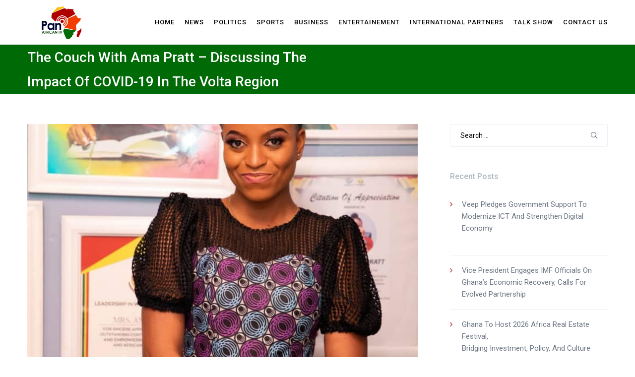

--- FILE ---
content_type: text/html; charset=UTF-8
request_url: https://panafricantv.com/the-couch-with-ama-pratt-discussing-the-impact-of-covid-19-in-the-volta-region/
body_size: 15322
content:
<!DOCTYPE html>
<html lang="en-US">
<head>
<meta charset="UTF-8">
<meta name="viewport" content="width=device-width, initial-scale=1">

<link rel="shortcut icon" href="https://panafricantv.com/wp-content/uploads/2021/07/LogoPATV32.png"/>
<link rel="profile" href="http://gmpg.org/xfn/11">
<link rel="pingback" href="https://panafricantv.com/xmlrpc.php">
  
  
  <meta property="og:title" content="The Couch With Ama Pratt &#8211; Discussing The Impact Of COVID-19 In The Volta Region" />
  <meta property="og:description" content="https://youtu.be/ZO0dlMDpjgQ?list=PL0twWv0_pxRhA62m9dU6uWXEzr6NlrPgJ&amp;t=19" />
  <meta property="og:image" content="https://panafricantv.com/wp-content/uploads/2021/11/ama112.jpg" />
  <meta property="og:url" content="https://panafricantv.com/the-couch-with-ama-pratt-discussing-the-impact-of-covid-19-in-the-volta-region/" />
<title>The Couch With Ama Pratt &#8211; Discussing The Impact Of COVID-19 In The Volta Region &#8211; Pan African Television</title>
<meta name='robots' content='max-image-preview:large' />
            <script type="text/javascript"> var epic_ajax_url = 'https://panafricantv.com/?epic-ajax-request=epic-ne'; </script>
            <link rel='dns-prefetch' href='//stats.wp.com' />
<link rel='dns-prefetch' href='//fonts.googleapis.com' />
<link rel='dns-prefetch' href='//www.googletagmanager.com' />
<link rel='preconnect' href='//i0.wp.com' />
<link rel='preconnect' href='//c0.wp.com' />
<link rel="alternate" type="application/rss+xml" title="Pan African Television &raquo; Feed" href="https://panafricantv.com/feed/" />
<link rel="alternate" type="application/rss+xml" title="Pan African Television &raquo; Comments Feed" href="https://panafricantv.com/comments/feed/" />
<link rel="alternate" type="application/rss+xml" title="Pan African Television &raquo; The Couch With Ama Pratt &#8211; Discussing The Impact Of COVID-19 In The Volta Region Comments Feed" href="https://panafricantv.com/the-couch-with-ama-pratt-discussing-the-impact-of-covid-19-in-the-volta-region/feed/" />
<link rel="alternate" title="oEmbed (JSON)" type="application/json+oembed" href="https://panafricantv.com/wp-json/oembed/1.0/embed?url=https%3A%2F%2Fpanafricantv.com%2Fthe-couch-with-ama-pratt-discussing-the-impact-of-covid-19-in-the-volta-region%2F" />
<link rel="alternate" title="oEmbed (XML)" type="text/xml+oembed" href="https://panafricantv.com/wp-json/oembed/1.0/embed?url=https%3A%2F%2Fpanafricantv.com%2Fthe-couch-with-ama-pratt-discussing-the-impact-of-covid-19-in-the-volta-region%2F&#038;format=xml" />
<style id='wp-img-auto-sizes-contain-inline-css' type='text/css'>
img:is([sizes=auto i],[sizes^="auto," i]){contain-intrinsic-size:3000px 1500px}
/*# sourceURL=wp-img-auto-sizes-contain-inline-css */
</style>
<link rel='stylesheet' id='layerslider-css' href='https://panafricantv.com/wp-content/plugins/LayerSlider/static/layerslider/css/layerslider.css?ver=6.9.2' type='text/css' media='all' />
<style id='wp-emoji-styles-inline-css' type='text/css'>

	img.wp-smiley, img.emoji {
		display: inline !important;
		border: none !important;
		box-shadow: none !important;
		height: 1em !important;
		width: 1em !important;
		margin: 0 0.07em !important;
		vertical-align: -0.1em !important;
		background: none !important;
		padding: 0 !important;
	}
/*# sourceURL=wp-emoji-styles-inline-css */
</style>
<style id='wp-block-library-inline-css' type='text/css'>
:root{--wp-block-synced-color:#7a00df;--wp-block-synced-color--rgb:122,0,223;--wp-bound-block-color:var(--wp-block-synced-color);--wp-editor-canvas-background:#ddd;--wp-admin-theme-color:#007cba;--wp-admin-theme-color--rgb:0,124,186;--wp-admin-theme-color-darker-10:#006ba1;--wp-admin-theme-color-darker-10--rgb:0,107,160.5;--wp-admin-theme-color-darker-20:#005a87;--wp-admin-theme-color-darker-20--rgb:0,90,135;--wp-admin-border-width-focus:2px}@media (min-resolution:192dpi){:root{--wp-admin-border-width-focus:1.5px}}.wp-element-button{cursor:pointer}:root .has-very-light-gray-background-color{background-color:#eee}:root .has-very-dark-gray-background-color{background-color:#313131}:root .has-very-light-gray-color{color:#eee}:root .has-very-dark-gray-color{color:#313131}:root .has-vivid-green-cyan-to-vivid-cyan-blue-gradient-background{background:linear-gradient(135deg,#00d084,#0693e3)}:root .has-purple-crush-gradient-background{background:linear-gradient(135deg,#34e2e4,#4721fb 50%,#ab1dfe)}:root .has-hazy-dawn-gradient-background{background:linear-gradient(135deg,#faaca8,#dad0ec)}:root .has-subdued-olive-gradient-background{background:linear-gradient(135deg,#fafae1,#67a671)}:root .has-atomic-cream-gradient-background{background:linear-gradient(135deg,#fdd79a,#004a59)}:root .has-nightshade-gradient-background{background:linear-gradient(135deg,#330968,#31cdcf)}:root .has-midnight-gradient-background{background:linear-gradient(135deg,#020381,#2874fc)}:root{--wp--preset--font-size--normal:16px;--wp--preset--font-size--huge:42px}.has-regular-font-size{font-size:1em}.has-larger-font-size{font-size:2.625em}.has-normal-font-size{font-size:var(--wp--preset--font-size--normal)}.has-huge-font-size{font-size:var(--wp--preset--font-size--huge)}.has-text-align-center{text-align:center}.has-text-align-left{text-align:left}.has-text-align-right{text-align:right}.has-fit-text{white-space:nowrap!important}#end-resizable-editor-section{display:none}.aligncenter{clear:both}.items-justified-left{justify-content:flex-start}.items-justified-center{justify-content:center}.items-justified-right{justify-content:flex-end}.items-justified-space-between{justify-content:space-between}.screen-reader-text{border:0;clip-path:inset(50%);height:1px;margin:-1px;overflow:hidden;padding:0;position:absolute;width:1px;word-wrap:normal!important}.screen-reader-text:focus{background-color:#ddd;clip-path:none;color:#444;display:block;font-size:1em;height:auto;left:5px;line-height:normal;padding:15px 23px 14px;text-decoration:none;top:5px;width:auto;z-index:100000}html :where(.has-border-color){border-style:solid}html :where([style*=border-top-color]){border-top-style:solid}html :where([style*=border-right-color]){border-right-style:solid}html :where([style*=border-bottom-color]){border-bottom-style:solid}html :where([style*=border-left-color]){border-left-style:solid}html :where([style*=border-width]){border-style:solid}html :where([style*=border-top-width]){border-top-style:solid}html :where([style*=border-right-width]){border-right-style:solid}html :where([style*=border-bottom-width]){border-bottom-style:solid}html :where([style*=border-left-width]){border-left-style:solid}html :where(img[class*=wp-image-]){height:auto;max-width:100%}:where(figure){margin:0 0 1em}html :where(.is-position-sticky){--wp-admin--admin-bar--position-offset:var(--wp-admin--admin-bar--height,0px)}@media screen and (max-width:600px){html :where(.is-position-sticky){--wp-admin--admin-bar--position-offset:0px}}

/*# sourceURL=wp-block-library-inline-css */
</style><style id='global-styles-inline-css' type='text/css'>
:root{--wp--preset--aspect-ratio--square: 1;--wp--preset--aspect-ratio--4-3: 4/3;--wp--preset--aspect-ratio--3-4: 3/4;--wp--preset--aspect-ratio--3-2: 3/2;--wp--preset--aspect-ratio--2-3: 2/3;--wp--preset--aspect-ratio--16-9: 16/9;--wp--preset--aspect-ratio--9-16: 9/16;--wp--preset--color--black: #000000;--wp--preset--color--cyan-bluish-gray: #abb8c3;--wp--preset--color--white: #ffffff;--wp--preset--color--pale-pink: #f78da7;--wp--preset--color--vivid-red: #cf2e2e;--wp--preset--color--luminous-vivid-orange: #ff6900;--wp--preset--color--luminous-vivid-amber: #fcb900;--wp--preset--color--light-green-cyan: #7bdcb5;--wp--preset--color--vivid-green-cyan: #00d084;--wp--preset--color--pale-cyan-blue: #8ed1fc;--wp--preset--color--vivid-cyan-blue: #0693e3;--wp--preset--color--vivid-purple: #9b51e0;--wp--preset--gradient--vivid-cyan-blue-to-vivid-purple: linear-gradient(135deg,rgb(6,147,227) 0%,rgb(155,81,224) 100%);--wp--preset--gradient--light-green-cyan-to-vivid-green-cyan: linear-gradient(135deg,rgb(122,220,180) 0%,rgb(0,208,130) 100%);--wp--preset--gradient--luminous-vivid-amber-to-luminous-vivid-orange: linear-gradient(135deg,rgb(252,185,0) 0%,rgb(255,105,0) 100%);--wp--preset--gradient--luminous-vivid-orange-to-vivid-red: linear-gradient(135deg,rgb(255,105,0) 0%,rgb(207,46,46) 100%);--wp--preset--gradient--very-light-gray-to-cyan-bluish-gray: linear-gradient(135deg,rgb(238,238,238) 0%,rgb(169,184,195) 100%);--wp--preset--gradient--cool-to-warm-spectrum: linear-gradient(135deg,rgb(74,234,220) 0%,rgb(151,120,209) 20%,rgb(207,42,186) 40%,rgb(238,44,130) 60%,rgb(251,105,98) 80%,rgb(254,248,76) 100%);--wp--preset--gradient--blush-light-purple: linear-gradient(135deg,rgb(255,206,236) 0%,rgb(152,150,240) 100%);--wp--preset--gradient--blush-bordeaux: linear-gradient(135deg,rgb(254,205,165) 0%,rgb(254,45,45) 50%,rgb(107,0,62) 100%);--wp--preset--gradient--luminous-dusk: linear-gradient(135deg,rgb(255,203,112) 0%,rgb(199,81,192) 50%,rgb(65,88,208) 100%);--wp--preset--gradient--pale-ocean: linear-gradient(135deg,rgb(255,245,203) 0%,rgb(182,227,212) 50%,rgb(51,167,181) 100%);--wp--preset--gradient--electric-grass: linear-gradient(135deg,rgb(202,248,128) 0%,rgb(113,206,126) 100%);--wp--preset--gradient--midnight: linear-gradient(135deg,rgb(2,3,129) 0%,rgb(40,116,252) 100%);--wp--preset--font-size--small: 13px;--wp--preset--font-size--medium: 20px;--wp--preset--font-size--large: 36px;--wp--preset--font-size--x-large: 42px;--wp--preset--spacing--20: 0.44rem;--wp--preset--spacing--30: 0.67rem;--wp--preset--spacing--40: 1rem;--wp--preset--spacing--50: 1.5rem;--wp--preset--spacing--60: 2.25rem;--wp--preset--spacing--70: 3.38rem;--wp--preset--spacing--80: 5.06rem;--wp--preset--shadow--natural: 6px 6px 9px rgba(0, 0, 0, 0.2);--wp--preset--shadow--deep: 12px 12px 50px rgba(0, 0, 0, 0.4);--wp--preset--shadow--sharp: 6px 6px 0px rgba(0, 0, 0, 0.2);--wp--preset--shadow--outlined: 6px 6px 0px -3px rgb(255, 255, 255), 6px 6px rgb(0, 0, 0);--wp--preset--shadow--crisp: 6px 6px 0px rgb(0, 0, 0);}:where(.is-layout-flex){gap: 0.5em;}:where(.is-layout-grid){gap: 0.5em;}body .is-layout-flex{display: flex;}.is-layout-flex{flex-wrap: wrap;align-items: center;}.is-layout-flex > :is(*, div){margin: 0;}body .is-layout-grid{display: grid;}.is-layout-grid > :is(*, div){margin: 0;}:where(.wp-block-columns.is-layout-flex){gap: 2em;}:where(.wp-block-columns.is-layout-grid){gap: 2em;}:where(.wp-block-post-template.is-layout-flex){gap: 1.25em;}:where(.wp-block-post-template.is-layout-grid){gap: 1.25em;}.has-black-color{color: var(--wp--preset--color--black) !important;}.has-cyan-bluish-gray-color{color: var(--wp--preset--color--cyan-bluish-gray) !important;}.has-white-color{color: var(--wp--preset--color--white) !important;}.has-pale-pink-color{color: var(--wp--preset--color--pale-pink) !important;}.has-vivid-red-color{color: var(--wp--preset--color--vivid-red) !important;}.has-luminous-vivid-orange-color{color: var(--wp--preset--color--luminous-vivid-orange) !important;}.has-luminous-vivid-amber-color{color: var(--wp--preset--color--luminous-vivid-amber) !important;}.has-light-green-cyan-color{color: var(--wp--preset--color--light-green-cyan) !important;}.has-vivid-green-cyan-color{color: var(--wp--preset--color--vivid-green-cyan) !important;}.has-pale-cyan-blue-color{color: var(--wp--preset--color--pale-cyan-blue) !important;}.has-vivid-cyan-blue-color{color: var(--wp--preset--color--vivid-cyan-blue) !important;}.has-vivid-purple-color{color: var(--wp--preset--color--vivid-purple) !important;}.has-black-background-color{background-color: var(--wp--preset--color--black) !important;}.has-cyan-bluish-gray-background-color{background-color: var(--wp--preset--color--cyan-bluish-gray) !important;}.has-white-background-color{background-color: var(--wp--preset--color--white) !important;}.has-pale-pink-background-color{background-color: var(--wp--preset--color--pale-pink) !important;}.has-vivid-red-background-color{background-color: var(--wp--preset--color--vivid-red) !important;}.has-luminous-vivid-orange-background-color{background-color: var(--wp--preset--color--luminous-vivid-orange) !important;}.has-luminous-vivid-amber-background-color{background-color: var(--wp--preset--color--luminous-vivid-amber) !important;}.has-light-green-cyan-background-color{background-color: var(--wp--preset--color--light-green-cyan) !important;}.has-vivid-green-cyan-background-color{background-color: var(--wp--preset--color--vivid-green-cyan) !important;}.has-pale-cyan-blue-background-color{background-color: var(--wp--preset--color--pale-cyan-blue) !important;}.has-vivid-cyan-blue-background-color{background-color: var(--wp--preset--color--vivid-cyan-blue) !important;}.has-vivid-purple-background-color{background-color: var(--wp--preset--color--vivid-purple) !important;}.has-black-border-color{border-color: var(--wp--preset--color--black) !important;}.has-cyan-bluish-gray-border-color{border-color: var(--wp--preset--color--cyan-bluish-gray) !important;}.has-white-border-color{border-color: var(--wp--preset--color--white) !important;}.has-pale-pink-border-color{border-color: var(--wp--preset--color--pale-pink) !important;}.has-vivid-red-border-color{border-color: var(--wp--preset--color--vivid-red) !important;}.has-luminous-vivid-orange-border-color{border-color: var(--wp--preset--color--luminous-vivid-orange) !important;}.has-luminous-vivid-amber-border-color{border-color: var(--wp--preset--color--luminous-vivid-amber) !important;}.has-light-green-cyan-border-color{border-color: var(--wp--preset--color--light-green-cyan) !important;}.has-vivid-green-cyan-border-color{border-color: var(--wp--preset--color--vivid-green-cyan) !important;}.has-pale-cyan-blue-border-color{border-color: var(--wp--preset--color--pale-cyan-blue) !important;}.has-vivid-cyan-blue-border-color{border-color: var(--wp--preset--color--vivid-cyan-blue) !important;}.has-vivid-purple-border-color{border-color: var(--wp--preset--color--vivid-purple) !important;}.has-vivid-cyan-blue-to-vivid-purple-gradient-background{background: var(--wp--preset--gradient--vivid-cyan-blue-to-vivid-purple) !important;}.has-light-green-cyan-to-vivid-green-cyan-gradient-background{background: var(--wp--preset--gradient--light-green-cyan-to-vivid-green-cyan) !important;}.has-luminous-vivid-amber-to-luminous-vivid-orange-gradient-background{background: var(--wp--preset--gradient--luminous-vivid-amber-to-luminous-vivid-orange) !important;}.has-luminous-vivid-orange-to-vivid-red-gradient-background{background: var(--wp--preset--gradient--luminous-vivid-orange-to-vivid-red) !important;}.has-very-light-gray-to-cyan-bluish-gray-gradient-background{background: var(--wp--preset--gradient--very-light-gray-to-cyan-bluish-gray) !important;}.has-cool-to-warm-spectrum-gradient-background{background: var(--wp--preset--gradient--cool-to-warm-spectrum) !important;}.has-blush-light-purple-gradient-background{background: var(--wp--preset--gradient--blush-light-purple) !important;}.has-blush-bordeaux-gradient-background{background: var(--wp--preset--gradient--blush-bordeaux) !important;}.has-luminous-dusk-gradient-background{background: var(--wp--preset--gradient--luminous-dusk) !important;}.has-pale-ocean-gradient-background{background: var(--wp--preset--gradient--pale-ocean) !important;}.has-electric-grass-gradient-background{background: var(--wp--preset--gradient--electric-grass) !important;}.has-midnight-gradient-background{background: var(--wp--preset--gradient--midnight) !important;}.has-small-font-size{font-size: var(--wp--preset--font-size--small) !important;}.has-medium-font-size{font-size: var(--wp--preset--font-size--medium) !important;}.has-large-font-size{font-size: var(--wp--preset--font-size--large) !important;}.has-x-large-font-size{font-size: var(--wp--preset--font-size--x-large) !important;}
/*# sourceURL=global-styles-inline-css */
</style>

<style id='classic-theme-styles-inline-css' type='text/css'>
/*! This file is auto-generated */
.wp-block-button__link{color:#fff;background-color:#32373c;border-radius:9999px;box-shadow:none;text-decoration:none;padding:calc(.667em + 2px) calc(1.333em + 2px);font-size:1.125em}.wp-block-file__button{background:#32373c;color:#fff;text-decoration:none}
/*# sourceURL=/wp-includes/css/classic-themes.min.css */
</style>
<link rel='stylesheet' id='contact-form-7-css' href='https://panafricantv.com/wp-content/plugins/contact-form-7/includes/css/styles.css?ver=6.1.4' type='text/css' media='all' />
<link rel='stylesheet' id='rs-plugin-settings-css' href='https://panafricantv.com/wp-content/plugins/revslider/public/assets/css/rs6.css?ver=6.4.8' type='text/css' media='all' />
<style id='rs-plugin-settings-inline-css' type='text/css'>
#rs-demo-id {}
/*# sourceURL=rs-plugin-settings-inline-css */
</style>
<link rel='stylesheet' id='cesis-style-css' href='https://panafricantv.com/wp-content/themes/cesis/style.css?ver=6.9' type='text/css' media='all' />
<link rel='stylesheet' id='custom-style-css' href='https://panafricantv.com/wp-content/themes/cesis/css/cesis_media_queries.css?ver=6.9' type='text/css' media='all' />
<link rel='stylesheet' id='cesis-plugins-css' href='https://panafricantv.com/wp-content/themes/cesis/css/cesis_plugins.css?ver=6.9' type='text/css' media='all' />
<link rel='stylesheet' id='cesis-icons-css' href='https://panafricantv.com/wp-content/themes/cesis/includes/fonts/cesis_icons/cesis_icons.css?ver=6.9' type='text/css' media='all' />
<link rel='stylesheet' id='cesis-fonts-css' href='https://fonts.googleapis.com/css?family=Poppins%3A400%2C500%2C600%2C70%7COpen+Sans%3A300%2C400%2C600%2C700%7CRoboto%3A400%2C500%2C700%2C900&#038;subset=latin%2Clatin-ext' type='text/css' media='all' />
<link rel='stylesheet' id='dynamic-css-css' href='https://panafricantv.com/wp-admin/admin-ajax.php?action=dynamic_css&#038;ver=6.9' type='text/css' media='all' />
<link rel='stylesheet' id='ms-main-css' href='https://panafricantv.com/wp-content/plugins/masterslider/public/assets/css/masterslider.main.css?ver=3.2.14' type='text/css' media='all' />
<link rel='stylesheet' id='ms-custom-css' href='https://panafricantv.com/wp-content/uploads/masterslider/custom.css?ver=1.1' type='text/css' media='all' />
<link rel='stylesheet' id='epic-icon-css' href='https://panafricantv.com/wp-content/plugins/epic-news-element/assets/fonts/jegicon/jegicon.css?ver=6.9' type='text/css' media='all' />
<link rel='stylesheet' id='font-awesome-css' href='https://panafricantv.com/wp-content/plugins/epic-news-element/assets/fonts/font-awesome/font-awesome.css?ver=6.9' type='text/css' media='all' />
<link rel='stylesheet' id='epic-style-css' href='https://panafricantv.com/wp-content/plugins/epic-news-element/assets/css/style.min.css?ver=6.9' type='text/css' media='all' />
<link rel='stylesheet' id='the-grid-css' href='https://panafricantv.com/wp-content/plugins/the-grid/frontend/assets/css/the-grid.min.css?ver=2.7.9.1' type='text/css' media='all' />
<style id='the-grid-inline-css' type='text/css'>
.tolb-holder{background:rgba(0,0,0,0.8)}.tolb-holder .tolb-close,.tolb-holder .tolb-title,.tolb-holder .tolb-counter,.tolb-holder .tolb-next i,.tolb-holder .tolb-prev i{color:#ffffff}.tolb-holder .tolb-load{border-color:rgba(255,255,255,0.2);border-left:3px solid #ffffff}
.to-heart-icon,.to-heart-icon svg,.to-post-like,.to-post-like .to-like-count{position:relative;display:inline-block}.to-post-like{width:auto;cursor:pointer;font-weight:400}.to-heart-icon{float:left;margin:0 4px 0 0}.to-heart-icon svg{overflow:visible;width:15px;height:14px}.to-heart-icon g{-webkit-transform:scale(1);transform:scale(1)}.to-heart-icon path{-webkit-transform:scale(1);transform:scale(1);transition:fill .4s ease,stroke .4s ease}.no-liked .to-heart-icon path{fill:#999;stroke:#999}.empty-heart .to-heart-icon path{fill:transparent!important;stroke:#999}.liked .to-heart-icon path,.to-heart-icon svg:hover path{fill:#ff6863!important;stroke:#ff6863!important}@keyframes heartBeat{0%{transform:scale(1)}20%{transform:scale(.8)}30%{transform:scale(.95)}45%{transform:scale(.75)}50%{transform:scale(.85)}100%{transform:scale(.9)}}@-webkit-keyframes heartBeat{0%,100%,50%{-webkit-transform:scale(1)}20%{-webkit-transform:scale(.8)}30%{-webkit-transform:scale(.95)}45%{-webkit-transform:scale(.75)}}.heart-pulse g{-webkit-animation-name:heartBeat;animation-name:heartBeat;-webkit-animation-duration:1s;animation-duration:1s;-webkit-animation-iteration-count:infinite;animation-iteration-count:infinite;-webkit-transform-origin:50% 50%;transform-origin:50% 50%}.to-post-like a{color:inherit!important;fill:inherit!important;stroke:inherit!important}
/*# sourceURL=the-grid-inline-css */
</style>
<link rel='stylesheet' id='redux-field-dev-icnselect-cesis_social_icons-font-end-css' href='https://panafricantv.com/wp-content/themes/cesis/admin/redux-extensions/extensions/dev_iconselect/dev_iconselect/include/fontawesome/css/font-awesome-social.css?ver=6.9' type='text/css' media='all' />
<link rel='stylesheet' id='redux-field-dev-icnselect-cesis_staff_social-font-end-css' href='https://panafricantv.com/wp-content/themes/cesis/admin/redux-extensions/extensions/dev_iconselect/dev_iconselect/include/fontawesome/css/font-awesome-social.css?ver=6.9' type='text/css' media='all' />
<link rel='stylesheet' id='redux-google-fonts-cesis_data-css' href='https://fonts.googleapis.com/css?family=Roboto%3A400%2C500%2C700%7CRoboto+Slab%3A300&#038;ver=6.9' type='text/css' media='all' />
<script type="text/javascript" id="layerslider-greensock-js-extra">
/* <![CDATA[ */
var LS_Meta = {"v":"6.9.2"};
//# sourceURL=layerslider-greensock-js-extra
/* ]]> */
</script>
<script type="text/javascript" src="https://panafricantv.com/wp-content/plugins/LayerSlider/static/layerslider/js/greensock.js?ver=1.19.0" id="layerslider-greensock-js"></script>
<script type="text/javascript" src="https://c0.wp.com/c/6.9/wp-includes/js/jquery/jquery.min.js" id="jquery-core-js"></script>
<script type="text/javascript" src="https://c0.wp.com/c/6.9/wp-includes/js/jquery/jquery-migrate.min.js" id="jquery-migrate-js"></script>
<script type="text/javascript" src="https://panafricantv.com/wp-content/plugins/LayerSlider/static/layerslider/js/layerslider.kreaturamedia.jquery.js?ver=6.9.2" id="layerslider-js"></script>
<script type="text/javascript" src="https://panafricantv.com/wp-content/plugins/LayerSlider/static/layerslider/js/layerslider.transitions.js?ver=6.9.2" id="layerslider-transitions-js"></script>
<script type="text/javascript" src="https://panafricantv.com/wp-content/plugins/revslider/public/assets/js/rbtools.min.js?ver=6.4.5" id="tp-tools-js"></script>
<script type="text/javascript" src="https://panafricantv.com/wp-content/plugins/revslider/public/assets/js/rs6.min.js?ver=6.4.8" id="revmin-js"></script>
<script></script><meta name="generator" content="Powered by LayerSlider 6.9.2 - Multi-Purpose, Responsive, Parallax, Mobile-Friendly Slider Plugin for WordPress." />
<!-- LayerSlider updates and docs at: https://layerslider.kreaturamedia.com -->
<link rel="https://api.w.org/" href="https://panafricantv.com/wp-json/" /><link rel="alternate" title="JSON" type="application/json" href="https://panafricantv.com/wp-json/wp/v2/posts/594" /><link rel="EditURI" type="application/rsd+xml" title="RSD" href="https://panafricantv.com/xmlrpc.php?rsd" />
<link rel="canonical" href="https://panafricantv.com/the-couch-with-ama-pratt-discussing-the-impact-of-covid-19-in-the-volta-region/" />
<link rel='shortlink' href='https://panafricantv.com/?p=594' />
<meta name="generator" content="Site Kit by Google 1.170.0" /><script>var ms_grabbing_curosr='https://panafricantv.com/wp-content/plugins/masterslider/public/assets/css/common/grabbing.cur',ms_grab_curosr='https://panafricantv.com/wp-content/plugins/masterslider/public/assets/css/common/grab.cur';</script>
<meta name="generator" content="MasterSlider 3.2.14 - Responsive Touch Image Slider" />
	<style>img#wpstats{display:none}</style>
		<style type="text/css">.recentcomments a{display:inline !important;padding:0 !important;margin:0 !important;}</style><meta name="generator" content="Powered by WPBakery Page Builder - drag and drop page builder for WordPress."/>
<meta name="generator" content="Powered by Slider Revolution 6.4.8 - responsive, Mobile-Friendly Slider Plugin for WordPress with comfortable drag and drop interface." />

<!-- Jetpack Open Graph Tags -->
<meta property="og:type" content="article" />
<meta property="og:title" content="The Couch With Ama Pratt &#8211; Discussing The Impact Of COVID-19 In The Volta Region" />
<meta property="og:url" content="https://panafricantv.com/the-couch-with-ama-pratt-discussing-the-impact-of-covid-19-in-the-volta-region/" />
<meta property="og:description" content="Visit the post for more." />
<meta property="article:published_time" content="2021-11-23T15:54:23+00:00" />
<meta property="article:modified_time" content="2024-11-12T11:48:18+00:00" />
<meta property="og:site_name" content="Pan African Television" />
<meta property="og:image" content="https://i0.wp.com/panafricantv.com/wp-content/uploads/2021/11/ama112.jpg?fit=720%2C1080&#038;ssl=1" />
<meta property="og:image:width" content="720" />
<meta property="og:image:height" content="1080" />
<meta property="og:image:alt" content="" />
<meta property="og:locale" content="en_US" />
<meta name="twitter:text:title" content="The Couch With Ama Pratt &#8211; Discussing The Impact Of COVID-19 In The Volta Region" />
<meta name="twitter:image" content="https://i0.wp.com/panafricantv.com/wp-content/uploads/2021/11/ama112.jpg?fit=720%2C1080&#038;ssl=1&#038;w=640" />
<meta name="twitter:card" content="summary_large_image" />
<meta name="twitter:description" content="Visit the post for more." />

<!-- End Jetpack Open Graph Tags -->
<link rel="icon" href="https://i0.wp.com/panafricantv.com/wp-content/uploads/2020/06/cropped-patv_site_icon.png?fit=32%2C32&#038;ssl=1" sizes="32x32" />
<link rel="icon" href="https://i0.wp.com/panafricantv.com/wp-content/uploads/2020/06/cropped-patv_site_icon.png?fit=192%2C192&#038;ssl=1" sizes="192x192" />
<link rel="apple-touch-icon" href="https://i0.wp.com/panafricantv.com/wp-content/uploads/2020/06/cropped-patv_site_icon.png?resize=180%2C180&#038;ssl=1" />
<meta name="msapplication-TileImage" content="https://i0.wp.com/panafricantv.com/wp-content/uploads/2020/06/cropped-patv_site_icon.png?fit=270%2C270&#038;ssl=1" />
<style id="jeg_dynamic_css" type="text/css" data-type="jeg_custom-css"></style><script type="text/javascript">function setREVStartSize(e){
			//window.requestAnimationFrame(function() {				 
				window.RSIW = window.RSIW===undefined ? window.innerWidth : window.RSIW;	
				window.RSIH = window.RSIH===undefined ? window.innerHeight : window.RSIH;	
				try {								
					var pw = document.getElementById(e.c).parentNode.offsetWidth,
						newh;
					pw = pw===0 || isNaN(pw) ? window.RSIW : pw;
					e.tabw = e.tabw===undefined ? 0 : parseInt(e.tabw);
					e.thumbw = e.thumbw===undefined ? 0 : parseInt(e.thumbw);
					e.tabh = e.tabh===undefined ? 0 : parseInt(e.tabh);
					e.thumbh = e.thumbh===undefined ? 0 : parseInt(e.thumbh);
					e.tabhide = e.tabhide===undefined ? 0 : parseInt(e.tabhide);
					e.thumbhide = e.thumbhide===undefined ? 0 : parseInt(e.thumbhide);
					e.mh = e.mh===undefined || e.mh=="" || e.mh==="auto" ? 0 : parseInt(e.mh,0);		
					if(e.layout==="fullscreen" || e.l==="fullscreen") 						
						newh = Math.max(e.mh,window.RSIH);					
					else{					
						e.gw = Array.isArray(e.gw) ? e.gw : [e.gw];
						for (var i in e.rl) if (e.gw[i]===undefined || e.gw[i]===0) e.gw[i] = e.gw[i-1];					
						e.gh = e.el===undefined || e.el==="" || (Array.isArray(e.el) && e.el.length==0)? e.gh : e.el;
						e.gh = Array.isArray(e.gh) ? e.gh : [e.gh];
						for (var i in e.rl) if (e.gh[i]===undefined || e.gh[i]===0) e.gh[i] = e.gh[i-1];
											
						var nl = new Array(e.rl.length),
							ix = 0,						
							sl;					
						e.tabw = e.tabhide>=pw ? 0 : e.tabw;
						e.thumbw = e.thumbhide>=pw ? 0 : e.thumbw;
						e.tabh = e.tabhide>=pw ? 0 : e.tabh;
						e.thumbh = e.thumbhide>=pw ? 0 : e.thumbh;					
						for (var i in e.rl) nl[i] = e.rl[i]<window.RSIW ? 0 : e.rl[i];
						sl = nl[0];									
						for (var i in nl) if (sl>nl[i] && nl[i]>0) { sl = nl[i]; ix=i;}															
						var m = pw>(e.gw[ix]+e.tabw+e.thumbw) ? 1 : (pw-(e.tabw+e.thumbw)) / (e.gw[ix]);					
						newh =  (e.gh[ix] * m) + (e.tabh + e.thumbh);
					}				
					if(window.rs_init_css===undefined) window.rs_init_css = document.head.appendChild(document.createElement("style"));					
					document.getElementById(e.c).height = newh+"px";
					window.rs_init_css.innerHTML += "#"+e.c+"_wrapper { height: "+newh+"px }";				
				} catch(e){
					console.log("Failure at Presize of Slider:" + e)
				}					   
			//});
		  };</script>
<noscript><style> .wpb_animate_when_almost_visible { opacity: 1; }</style></noscript><link rel='stylesheet' id='redux-custom-fonts-css-css' href='//panafricantv.com/wp-content/uploads/redux/custom-fonts/fonts.css?ver=1769346599' type='text/css' media='all' />
</head>

<body class="wp-singular post-template-default single single-post postid-594 single-format-standard wp-theme-cesis  header_sticky cesis_has_header no-touch cesis_lightbox_lg _masterslider _msp_version_3.2.14 wpb-js-composer js-comp-ver-7.9 vc_responsive">
<div id="wrap_all">


<div id="header_container" class="cesis_opaque_header" >

<header id="cesis_header" class="top-header cesis_sticky cesis_header_hiding  cesis_header_shadow">

<div class="header_main">
  <div class="cesis_container">
    <div class="header_logo logo_left">
      		<div id="logo_img">
			<a href="https://panafricantv.com">
				<img class="white_logo desktop_logo" src="https://panafricantv.com/wp-content/uploads/2021/07/PAN-AFRICAN-COCK-1.png" alt="Pan African Television" title="Pan African Television"/>
				<img class="dark_logo desktop_logo" src="https://panafricantv.com/wp-content/uploads/2021/07/PAN-AFRICAN-COCK-1.png" alt="Pan African Television" title="Pan African Television"/>
				<img class="mobile_logo" src="https://panafricantv.com/wp-content/uploads/2021/07/LogoPATV72.png" alt="Pan African Television" title="Pan African Television"/>
			</a>
		</div>

		
		  <div class="cesis_menu_button cesis_mobile_menu_switch"><span class="lines"></span></div>
			    </div>
    <!-- .header_logo -->

        <!-- .tt-main-additional -->

    <nav id="site-navigation" class="tt-main-navigation logo_left menu_right nav_normal ">
      <div class="menu-main-ct"><ul id="main-menu" class="main-menu sm smart_menu"><li class="   menu-item menu-item-type-post_type menu-item-object-page menu-item-home menu-item-3142 " ><a href="https://panafricantv.com/"><span>Home</span></a></li>
<li class="   menu-item menu-item-type-post_type menu-item-object-page menu-item-362 " ><a href="https://panafricantv.com/news/"><span>News</span></a></li>
<li class="   menu-item menu-item-type-taxonomy menu-item-object-category menu-item-4397 " ><a href="https://panafricantv.com/category/politics/"><span>Politics</span></a></li>
<li class="   menu-item menu-item-type-taxonomy menu-item-object-portfolio_category menu-item-4404 " ><a href="https://panafricantv.com/portfolio_category/sports/"><span>Sports</span></a></li>
<li class="   menu-item menu-item-type-taxonomy menu-item-object-portfolio_category menu-item-4405 " ><a href="https://panafricantv.com/portfolio_category/business/"><span>Business</span></a></li>
<li class="   menu-item menu-item-type-taxonomy menu-item-object-portfolio_category menu-item-4403 " ><a href="https://panafricantv.com/portfolio_category/entertainement/"><span>Entertainement</span></a></li>
<li class="   menu-item menu-item-type-taxonomy menu-item-object-portfolio_category menu-item-4402 " ><a href="https://panafricantv.com/portfolio_category/international-partners/"><span>International Partners</span></a></li>
<li class="   menu-item menu-item-type-taxonomy menu-item-object-portfolio_category menu-item-has-children menu-item-4401 " ><a href="https://panafricantv.com/portfolio_category/talkshow/"><span>Talk Show</span></a>
<ul class="sub-menu">
	<li class="   menu-item menu-item-type-taxonomy menu-item-object-category menu-item-4399 " ><a href="https://panafricantv.com/category/talk-time-with-kwesi-pratt-jnr/"><span>Talk Time with Kwesi Pratt Jnr</span></a></li>
	<li class="   menu-item menu-item-type-taxonomy menu-item-object-category current-post-ancestor current-menu-parent current-post-parent menu-item-4400 " ><a href="https://panafricantv.com/category/the-couch-with-ama-pratt/"><span>The Couch with Ama Pratt</span></a></li>
</ul>
</li>
<li class="   menu-item menu-item-type-post_type menu-item-object-page menu-item-359 " ><a href="https://panafricantv.com/contact-us/"><span>Contact Us</span></a></li>
</ul></div>    </nav>
    <!-- #site-navigation -->

  </div>
  <!-- .cesis_container -->
</div>
<!-- .header_main -->
<div class="header_mobile ">
  <nav id="mobile-navigation" class="tt-mobile-navigation">
    <div class="menu-mobile-ct"><ul id="mobile-menu" class="mobile-menu sm smart_menu"><li class="   menu-item menu-item-type-post_type menu-item-object-page menu-item-home menu-item-3142 " ><a href="https://panafricantv.com/"><span>Home</span></a></li>
<li class="   menu-item menu-item-type-post_type menu-item-object-page menu-item-362 " ><a href="https://panafricantv.com/news/"><span>News</span></a></li>
<li class="   menu-item menu-item-type-taxonomy menu-item-object-category menu-item-4397 " ><a href="https://panafricantv.com/category/politics/"><span>Politics</span></a></li>
<li class="   menu-item menu-item-type-taxonomy menu-item-object-portfolio_category menu-item-4404 " ><a href="https://panafricantv.com/portfolio_category/sports/"><span>Sports</span></a></li>
<li class="   menu-item menu-item-type-taxonomy menu-item-object-portfolio_category menu-item-4405 " ><a href="https://panafricantv.com/portfolio_category/business/"><span>Business</span></a></li>
<li class="   menu-item menu-item-type-taxonomy menu-item-object-portfolio_category menu-item-4403 " ><a href="https://panafricantv.com/portfolio_category/entertainement/"><span>Entertainement</span></a></li>
<li class="   menu-item menu-item-type-taxonomy menu-item-object-portfolio_category menu-item-4402 " ><a href="https://panafricantv.com/portfolio_category/international-partners/"><span>International Partners</span></a></li>
<li class="   menu-item menu-item-type-taxonomy menu-item-object-portfolio_category menu-item-has-children menu-item-4401 " ><a href="https://panafricantv.com/portfolio_category/talkshow/"><span>Talk Show</span></a>
<ul class="sub-menu">
	<li class="   menu-item menu-item-type-taxonomy menu-item-object-category menu-item-4399 " ><a href="https://panafricantv.com/category/talk-time-with-kwesi-pratt-jnr/"><span>Talk Time with Kwesi Pratt Jnr</span></a></li>
	<li class="   menu-item menu-item-type-taxonomy menu-item-object-category current-post-ancestor current-menu-parent current-post-parent menu-item-4400 " ><a href="https://panafricantv.com/category/the-couch-with-ama-pratt/"><span>The Couch with Ama Pratt</span></a></li>
</ul>
</li>
<li class="   menu-item menu-item-type-post_type menu-item-object-page menu-item-359 " ><a href="https://panafricantv.com/contact-us/"><span>Contact Us</span></a></li>
</ul></div>  </nav>
  <!-- #site-navigation -->


  <!-- .tt-mmobile-additional -->

</div>
<!-- .header_mobile -->

</header>
<!-- #cesis_header -->
</div>
<!-- #header_container -->
<div id="main-content" class="main-container">
<div class=' title_layout_one title_alignment_center page_title_container' {wrapper_attributes}><div class='cesis_container'><div class='title_ctn'><h1 class='main-title entry-title'><a href='https://panafricantv.com/the-couch-with-ama-pratt-discussing-the-impact-of-covid-19-in-the-volta-region/' rel='bookmark' title='Permanent Link: The Couch With Ama Pratt &#8211; Discussing The Impact Of COVID-19 In The Volta Region' >The Couch With Ama Pratt &#8211; Discussing The Impact Of COVID-19 In The Volta Region</a></h1></div></div></div>
<main id="cesis_main" class="site-main vc_full_width_row_container" role="main">
  <div class="cesis_container classic_container">
    
    <div class="article_ctn r_sidebar has_sidebar">
						<div class="cesis_blog_m_thumbnail">
					<div class="cesis_gallery_img" data-src="https://i0.wp.com/panafricantv.com/wp-content/uploads/2021/11/ama112.jpg?fit=720%2C1080&#038;ssl=1">
					<img src="https://panafricantv.com/wp-content/uploads/2021/11/ama112-1200x900.jpg"/>					</div>
				</div>
			
<article id="post-594" class="post-594 post type-post status-publish format-standard has-post-thumbnail hentry category-the-couch-with-ama-pratt">
	<header class="entry-header">
    	<h2 class="entry-title">The Couch With Ama Pratt &#8211; Discussing The Impact Of COVID-19 In The Volta Region</h2>
	</header><!-- .entry-header -->

	<div class="entry-content">
		<p><iframe title="The Couch with Ama Pratt - Discussing the Impact of COVID-19 in the Volta Region" width="1250" height="703" src="https://www.youtube.com/embed/ZO0dlMDpjgQ?list=PL0twWv0_pxRhA62m9dU6uWXEzr6NlrPgJ" frameborder="0" allow="accelerometer; autoplay; clipboard-write; encrypted-media; gyroscope; picture-in-picture" allowfullscreen></iframe></p>
			</div><!-- .entry-content -->
    <footer class="entry-footer">	<div class="sp_info_ctn">
						<span class="cesis_blog_m_date">November 23, 2021</span>						</div>
			<div class="sp_catags_ctn">
			<div class="sp_tags_ctn">
					</div>
		</div>
	      <div class="share_ctn"><h3>Share</h3>
           <div class="cesis_share_box grey transparent rounded">
           <span class="cesis_share_facebook" style="width:calc((100%/9) - (8.88888888889px))" > <a target="_blank" onClick="popup = window.open('http://www.facebook.com/sharer.php?u=https://panafricantv.com/the-couch-with-ama-pratt-discussing-the-impact-of-covid-19-in-the-volta-region/&amp;t=The Couch With Ama Pratt &#8211; Discussing The Impact Of COVID-19 In The Volta Region', 'PopupPage', 'height=450,width=500,scrollbars=yes,resizable=yes'); return false" href="#"><i class="fa fa-facebook"></i></a>
         </span>

           <span class="cesis_share_twitter" style="width:calc((100%/9) - (8.88888888889px))"> <a target="_blank" onClick="popup = window.open('https://twitter.com/intent/tweet?text=The Couch With Ama Pratt &#8211; Discussing The Impact Of COVID-19 In The Volta Region https://panafricantv.com/the-couch-with-ama-pratt-discussing-the-impact-of-covid-19-in-the-volta-region/', 'PopupPage', 'height=450,width=500,scrollbars=yes,resizable=yes'); return false" href="#"><i class="fa fa-twitter"></i></a>
         </span>

           <span class="cesis_share_pinterest" style="width:calc((100%/9) - (8.88888888889px))"> <a target="_blank" onClick="popup = window.open('https://pinterest.com/pin/create/bookmarklet/?url=https://panafricantv.com/the-couch-with-ama-pratt-discussing-the-impact-of-covid-19-in-the-volta-region/&amp;title=The Couch With Ama Pratt &#8211; Discussing The Impact Of COVID-19 In The Volta Region', 'PopupPage', 'height=450,width=500,scrollbars=yes,resizable=yes'); return false" href="#"><i class="fa fa-pinterest"></i></a>
         </span>

           <span class="cesis_share_linkedin" style="width:calc((100%/9) - (8.88888888889px))"> <a target="_blank" onClick="popup = window.open('http://linkedin.com/shareArticle?mini=true&amp;url=https://panafricantv.com/the-couch-with-ama-pratt-discussing-the-impact-of-covid-19-in-the-volta-region/&amp;title=The Couch With Ama Pratt &#8211; Discussing The Impact Of COVID-19 In The Volta Region', 'PopupPage', 'height=450,width=500,scrollbars=yes,resizable=yes'); return false" href="#"><i class="fa fa-linkedin"></i></a>
         </span>

           <span class="cesis_share_reddit" style="width:calc((100%/9) - (8.88888888889px))"> <a target="_blank" onClick="popup = window.open('http://reddit.com/submit?url=https://panafricantv.com/the-couch-with-ama-pratt-discussing-the-impact-of-covid-19-in-the-volta-region/&amp;title=The Couch With Ama Pratt &#8211; Discussing The Impact Of COVID-19 In The Volta Region', 'PopupPage', 'height=450,width=500,scrollbars=yes,resizable=yes'); return false" href="#"><i class="fa fa-reddit"></i></a>
         </span>

           <span class="cesis_share_tumblr" style="width:calc((100%/9) - (8.88888888889px))"> <a target="_blank" onClick="popup = window.open('https://www.tumblr.com/widgets/share/tool?posttype=link&amp;title=The Couch With Ama Pratt &#8211; Discussing The Impact Of COVID-19 In The Volta Region&amp;caption=The Couch With Ama Pratt &#8211; Discussing The Impact Of COVID-19 In The Volta Region&amp;content=https://panafricantv.com/the-couch-with-ama-pratt-discussing-the-impact-of-covid-19-in-the-volta-region/&amp;canonicalUrl=https://panafricantv.com/the-couch-with-ama-pratt-discussing-the-impact-of-covid-19-in-the-volta-region/&amp;shareSource=tumblr_share_button', 'PopupPage', 'height=450,width=500,scrollbars=yes,resizable=yes'); return false" href="#"><i class="fa fa-tumblr"></i></a>
         </span>

           <span class="cesis_share_xing" style="width:calc((100%/9) - (8.88888888889px))"> <a target="_blank" onClick="popup = window.open('https://www.xing.com/app/user?op=share&url=https://panafricantv.com/the-couch-with-ama-pratt-discussing-the-impact-of-covid-19-in-the-volta-region/', 'PopupPage', 'height=450,width=500,scrollbars=yes,resizable=yes'); return false" href="#"><i class="fa fa-xing"></i></a>
         </span>

           <span class="cesis_share_vk" style="width:calc((100%/9) - (8.88888888889px))"> <a target="_blank" onClick="popup = window.open('http://vk.com/share.php?url=https://panafricantv.com/the-couch-with-ama-pratt-discussing-the-impact-of-covid-19-in-the-volta-region/', 'PopupPage', 'height=450,width=500,scrollbars=yes,resizable=yes'); return false" href="#"><i class="fa fa-vk"></i></a>
         </span>

           <span class="cesis_share_mail" style="width:calc((100%/9) - (8.88888888889px))"> <a target="_blank" onClick="popup = window.open('mailto:?subject=The Couch With Ama Pratt &#8211; Discussing The Impact Of COVID-19 In The Volta Region&amp;body=https://panafricantv.com/the-couch-with-ama-pratt-discussing-the-impact-of-covid-19-in-the-volta-region/', 'PopupPage', 'height=450,width=500,scrollbars=yes,resizable=yes'); return false" href="#"><i class="fa fa-paper-plane-o"></i></a>
          </span>

       </div>

				</div>
			</footer><!-- .entry-footer -->
</article><!-- #post-## -->

    <div class="classic_navigation">
            
	<nav class="navigation post-navigation" aria-label="Posts">
		<h2 class="screen-reader-text">Post navigation</h2>
		<div class="nav-links"><div class="nav-previous"><a href="https://panafricantv.com/the-couch-with-ama-pratt-book-review-kwame-nkrumah-and-dawn-of-the-cold-war/" rel="prev">Previous</a></div><div class="nav-next"><a href="https://panafricantv.com/the-couch-with-ama-pratt-covid19-volta-regional-perspective/" rel="next">Next</a></div></div>
	</nav>    </div>

    <div id="comments" class="comments-area comments-layout-eight">
	<div id="respond" class="comment-respond">
		<h3 id="reply-title" class="comment-reply-title">Add Comment <small><a rel="nofollow" id="cancel-comment-reply-link" href="/the-couch-with-ama-pratt-discussing-the-impact-of-covid-19-in-the-volta-region/#respond" style="display:none;">Cancel reply</a></small></h3><form action="https://panafricantv.com/wp-comments-post.php?wpe-comment-post=panafricantv" method="post" id="commentform" class="comment-form"><label for="comment">Comment *</label><textarea id="comment" name="comment" class="single_post_comment" placeholder=""  aria-required="true" required="required"></textarea><div class="cesis_comments_fieds"><div class="single_post_author"><label for="author">Name *</label><input id="author"  name="author" type="text" value=""   aria-required='true' /></div>
<div class="single_post_email"><label for="email">Email *</label><input id="email"  name="email" type="text" value=""  aria-required='true' /></div>
<div class="single_post_url"><label for="url">Website</label><input id="url" name="url" type="text" value=""  /></div></div>
<p class="comment-form-cookies-consent"><input id="wp-comment-cookies-consent" name="wp-comment-cookies-consent" type="checkbox" value="yes" /> <label for="wp-comment-cookies-consent">Save my name, email, and website in this browser for the next time I comment.</label></p>
<p class="comment-subscription-form"><input type="checkbox" name="subscribe_comments" id="subscribe_comments" value="subscribe" style="width: auto; -moz-appearance: checkbox; -webkit-appearance: checkbox;" /> <label class="subscribe-label" id="subscribe-label" for="subscribe_comments">Notify me of follow-up comments by email.</label></p><p class="comment-subscription-form"><input type="checkbox" name="subscribe_blog" id="subscribe_blog" value="subscribe" style="width: auto; -moz-appearance: checkbox; -webkit-appearance: checkbox;" /> <label class="subscribe-label" id="subscribe-blog-label" for="subscribe_blog">Notify me of new posts by email.</label></p><p class="form-submit"><input name="submit" type="submit" id="submit" class="cesis_btn" value="Post comment" /> <input type='hidden' name='comment_post_ID' value='594' id='comment_post_ID' />
<input type='hidden' name='comment_parent' id='comment_parent' value='0' />
</p></form>	</div><!-- #respond -->
	</div>
<!-- #comments -->
    </div>
        <div class="sidebar_ctn r_sidebar  ">
    <aside class="main-sidebar sidebar_layout_one" role="complementary">

  <section id="search-2" class="cesis_widget widget_search"><div class="cesis_search_widget">
<form role="search" method="get" class="search-form" action="https://panafricantv.com">
				<label>
					<span class="screen-reader-text">Search for:</span>
					<input type="search" class="search-field" placeholder="Search …" value="" name="s">
				</label>
				<input type="submit" class="search-submit" value="">
</form>
</div>
</section>
		<section id="recent-posts-2" class="cesis_widget widget_recent_entries">
		<h2 class="cesis_widget_title">Recent Posts</h2>
		<ul>
											<li>
					<a href="https://panafricantv.com/veep-pledges-government-support-to-modernize-ict-and-strengthen-digital-economy/">Veep Pledges Government Support To Modernize ICT And Strengthen Digital Economy<br><br></a>
									</li>
											<li>
					<a href="https://panafricantv.com/vice-president-engages-imf-officials-on-ghanas-economic-recovery-calls-for-evolved-partnership/">Vice President Engages IMF Officials On Ghana’s Economic Recovery, Calls For Evolved Partnership<br></a>
									</li>
											<li>
					<a href="https://panafricantv.com/ghana-to-host-2026-africa-real-estate-festivalbridging-investment-policy-and-culture/">Ghana To Host 2026 Africa Real Estate Festival,<br>Bridging Investment, Policy, And Culture</a>
									</li>
											<li>
					<a href="https://panafricantv.com/nima-youth-call-for-abdulsalam-daaru-as-the-next-mp-for-ayawaso-east-constituency/">Nima Youth Call For Abdulsalam Daaru As The Next MP For Ayawaso East Constituency</a>
									</li>
											<li>
					<a href="https://panafricantv.com/creative-arts-agency-in-the-year-2025-grow-the-artist-in-me-was-successfully-piloted/">Creative Arts Agency In the Year 2025: Grow The Artist-In-Me Was Successfully Piloted.</a>
									</li>
					</ul>

		</section><section id="recent-comments-2" class="cesis_widget widget_recent_comments"><h2 class="cesis_widget_title">Recent Comments</h2><ul id="recentcomments"><li class="recentcomments"><span class="comment-author-link"><a href="https://myautomac.com/kak-postavit-glushitel-page-642356" class="url" rel="ugc external nofollow">предварителен</a></span> on <a href="https://panafricantv.com/minority-in-parliament-blames-govt-for-mismanaging-the-economy-and-increasing-burden-on-ghanaians/#comment-71">Minority In Parliament Blames Government For Mismanaging The Economy and Increasing Burden On Ghanaians.</a></li></ul></section></aside>
<!-- aside -->
    </div>
        </div>
  <!-- .cesis_container -->
</main>
<!-- #cesis_main -->

	</div><!-- #content -->

	<footer id="cesis_colophon" class="site-footer scrollmagic-pin-spacer no">



<div class="footer_sub">
  <div class="cesis_container">
  <div class="footer_sub_left">

  <div class="f_text_one"><span>©2021 All Rights Reserved Panafrican TV.</span></div>

  </div>
  <div class="footer_sub_center">

    <div class="f_si"><span class="cesis_social_icons cesis_simple"><a href="#" target="_self" class="fa fa-twitter"></a><a href="#" target="_self" class="fa fa-linkedin"></a><a href="#" target="_self" class="fa fa-skype"></a><a href="#" target="_self" class="fa fa-youtube-play"></a><a href="#" target="_self" class="fa fa-facebook-square"></a></span></div>
   </div>
  <div class="footer_sub_right">


        <div class="menu-footer-ct"><ul id="footer-menu" class="footer-menu "><li id="menu-item-197" class="menu-item menu-item-type-post_type menu-item-object-page menu-item-197"><a href="https://panafricantv.com/contact-us/">Contact Us</a></li>
</ul></div>
   </div>


  </div>
  <!-- .container -->
</div>
<!-- .footer_sub -->

	</footer><!-- #cesis_colophon -->
 	 <a id="cesis_to_top"><i class="fa-angle-up"></i></a>
 </div><!-- #wrapp_all -->
<div class="cesis_search_overlay">
	<div class="cesis_menu_button cesis_search_close open"><span class="lines"></span></div>
	<div class="cesis_search_container">

		
			<form role="search" method="get" class="search-form" action="https://panafricantv.com">
							<div>
								<input type="search" class="search-field" placeholder="Search …" value="" name="s">
								<input type="submit" class="search-submit" value="">
								<i class="fa fa-search2"></i>
							</div>
			</form>	</div>
</div>
<script type="speculationrules">
{"prefetch":[{"source":"document","where":{"and":[{"href_matches":"/*"},{"not":{"href_matches":["/wp-*.php","/wp-admin/*","/wp-content/uploads/*","/wp-content/*","/wp-content/plugins/*","/wp-content/themes/cesis/*","/*\\?(.+)"]}},{"not":{"selector_matches":"a[rel~=\"nofollow\"]"}},{"not":{"selector_matches":".no-prefetch, .no-prefetch a"}}]},"eagerness":"conservative"}]}
</script>
<script type="text/javascript" src="https://c0.wp.com/c/6.9/wp-includes/js/dist/hooks.min.js" id="wp-hooks-js"></script>
<script type="text/javascript" src="https://c0.wp.com/c/6.9/wp-includes/js/dist/i18n.min.js" id="wp-i18n-js"></script>
<script type="text/javascript" id="wp-i18n-js-after">
/* <![CDATA[ */
wp.i18n.setLocaleData( { 'text direction\u0004ltr': [ 'ltr' ] } );
//# sourceURL=wp-i18n-js-after
/* ]]> */
</script>
<script type="text/javascript" src="https://panafricantv.com/wp-content/plugins/contact-form-7/includes/swv/js/index.js?ver=6.1.4" id="swv-js"></script>
<script type="text/javascript" id="contact-form-7-js-before">
/* <![CDATA[ */
var wpcf7 = {
    "api": {
        "root": "https:\/\/panafricantv.com\/wp-json\/",
        "namespace": "contact-form-7\/v1"
    },
    "cached": 1
};
//# sourceURL=contact-form-7-js-before
/* ]]> */
</script>
<script type="text/javascript" src="https://panafricantv.com/wp-content/plugins/contact-form-7/includes/js/index.js?ver=6.1.4" id="contact-form-7-js"></script>
<script type="text/javascript" src="https://panafricantv.com/wp-content/themes/cesis/js/cesis_collapse.js?ver=6.9" id="collapse-js"></script>
<script type="text/javascript" src="https://panafricantv.com/wp-content/themes/cesis/js/cesis_countup.js?ver=6.9" id="countup-js"></script>
<script type="text/javascript" src="https://panafricantv.com/wp-content/themes/cesis/js/cesis_easing.js?ver=6.9" id="easing-js"></script>
<script type="text/javascript" src="https://panafricantv.com/wp-content/themes/cesis/js/cesis_fittext.js?ver=6.9" id="fittext-js"></script>
<script type="text/javascript" src="https://panafricantv.com/wp-content/themes/cesis/js/fitvids.js?ver=6.9" id="fitvids-js"></script>
<script type="text/javascript" src="https://panafricantv.com/wp-content/themes/cesis/js/fonticonpicker.js?ver=6.9" id="fonticonpicker-js"></script>
<script type="text/javascript" src="https://panafricantv.com/wp-content/themes/cesis/js/lightgallery.js?ver=6.9" id="lightgallery-js"></script>
<script type="text/javascript" src="https://panafricantv.com/wp-content/themes/cesis/js/owlcarousel.js?ver=6.9" id="owlcarousel-js"></script>
<script type="text/javascript" src="https://panafricantv.com/wp-content/themes/cesis/js/scrollmagic.js?ver=6.9" id="scrollmagic-js"></script>
<script type="text/javascript" src="https://panafricantv.com/wp-content/themes/cesis/js/cesis_transition.js?ver=6.9" id="transition-js"></script>
<script type="text/javascript" src="https://panafricantv.com/wp-content/themes/cesis/js/smartmenus.js?ver=6.9" id="smartmenus-js"></script>
<script type="text/javascript" src="https://panafricantv.com/wp-content/themes/cesis/js/isotope.js?ver=6.9" id="cesis-isotope-js"></script>
<script type="text/javascript" src="https://panafricantv.com/wp-content/themes/cesis/js/waypoints.js?ver=6.9" id="cesis-waypoints-js"></script>
<script type="text/javascript" id="cesis-custom-js-extra">
/* <![CDATA[ */
var cesis_ajax_val = {"ajaxurl":"https://panafricantv.com/wp-admin/admin-ajax.php","noposts":"No more posts","loading":"Loading","loadmore":"Load more"};
//# sourceURL=cesis-custom-js-extra
/* ]]> */
</script>
<script type="text/javascript" src="https://panafricantv.com/wp-content/themes/cesis/js/cesis_custom.js?ver=6.9" id="cesis-custom-js"></script>
<script type="text/javascript" src="https://c0.wp.com/c/6.9/wp-includes/js/comment-reply.min.js" id="comment-reply-js" async="async" data-wp-strategy="async" fetchpriority="low"></script>
<script type="text/javascript" id="mediaelement-core-js-before">
/* <![CDATA[ */
var mejsL10n = {"language":"en","strings":{"mejs.download-file":"Download File","mejs.install-flash":"You are using a browser that does not have Flash player enabled or installed. Please turn on your Flash player plugin or download the latest version from https://get.adobe.com/flashplayer/","mejs.fullscreen":"Fullscreen","mejs.play":"Play","mejs.pause":"Pause","mejs.time-slider":"Time Slider","mejs.time-help-text":"Use Left/Right Arrow keys to advance one second, Up/Down arrows to advance ten seconds.","mejs.live-broadcast":"Live Broadcast","mejs.volume-help-text":"Use Up/Down Arrow keys to increase or decrease volume.","mejs.unmute":"Unmute","mejs.mute":"Mute","mejs.volume-slider":"Volume Slider","mejs.video-player":"Video Player","mejs.audio-player":"Audio Player","mejs.captions-subtitles":"Captions/Subtitles","mejs.captions-chapters":"Chapters","mejs.none":"None","mejs.afrikaans":"Afrikaans","mejs.albanian":"Albanian","mejs.arabic":"Arabic","mejs.belarusian":"Belarusian","mejs.bulgarian":"Bulgarian","mejs.catalan":"Catalan","mejs.chinese":"Chinese","mejs.chinese-simplified":"Chinese (Simplified)","mejs.chinese-traditional":"Chinese (Traditional)","mejs.croatian":"Croatian","mejs.czech":"Czech","mejs.danish":"Danish","mejs.dutch":"Dutch","mejs.english":"English","mejs.estonian":"Estonian","mejs.filipino":"Filipino","mejs.finnish":"Finnish","mejs.french":"French","mejs.galician":"Galician","mejs.german":"German","mejs.greek":"Greek","mejs.haitian-creole":"Haitian Creole","mejs.hebrew":"Hebrew","mejs.hindi":"Hindi","mejs.hungarian":"Hungarian","mejs.icelandic":"Icelandic","mejs.indonesian":"Indonesian","mejs.irish":"Irish","mejs.italian":"Italian","mejs.japanese":"Japanese","mejs.korean":"Korean","mejs.latvian":"Latvian","mejs.lithuanian":"Lithuanian","mejs.macedonian":"Macedonian","mejs.malay":"Malay","mejs.maltese":"Maltese","mejs.norwegian":"Norwegian","mejs.persian":"Persian","mejs.polish":"Polish","mejs.portuguese":"Portuguese","mejs.romanian":"Romanian","mejs.russian":"Russian","mejs.serbian":"Serbian","mejs.slovak":"Slovak","mejs.slovenian":"Slovenian","mejs.spanish":"Spanish","mejs.swahili":"Swahili","mejs.swedish":"Swedish","mejs.tagalog":"Tagalog","mejs.thai":"Thai","mejs.turkish":"Turkish","mejs.ukrainian":"Ukrainian","mejs.vietnamese":"Vietnamese","mejs.welsh":"Welsh","mejs.yiddish":"Yiddish"}};
//# sourceURL=mediaelement-core-js-before
/* ]]> */
</script>
<script type="text/javascript" src="https://c0.wp.com/c/6.9/wp-includes/js/mediaelement/mediaelement-and-player.min.js" id="mediaelement-core-js"></script>
<script type="text/javascript" src="https://c0.wp.com/c/6.9/wp-includes/js/mediaelement/mediaelement-migrate.min.js" id="mediaelement-migrate-js"></script>
<script type="text/javascript" id="mediaelement-js-extra">
/* <![CDATA[ */
var _wpmejsSettings = {"pluginPath":"/wp-includes/js/mediaelement/","classPrefix":"mejs-","stretching":"responsive","audioShortcodeLibrary":"mediaelement","videoShortcodeLibrary":"mediaelement"};
//# sourceURL=mediaelement-js-extra
/* ]]> */
</script>
<script type="text/javascript" src="https://c0.wp.com/c/6.9/wp-includes/js/mediaelement/wp-mediaelement.min.js" id="wp-mediaelement-js"></script>
<script type="text/javascript" src="https://c0.wp.com/c/6.9/wp-includes/js/imagesloaded.min.js" id="imagesloaded-js"></script>
<script type="text/javascript" id="epic-script-js-extra">
/* <![CDATA[ */
var epicoption = {"prefix":"epic_module_ajax_","rtl":"0","admin_bar":"0"};
//# sourceURL=epic-script-js-extra
/* ]]> */
</script>
<script type="text/javascript" src="https://panafricantv.com/wp-content/plugins/epic-news-element/assets/js/script.min.js" id="epic-script-js"></script>
<script type="text/javascript" src="https://c0.wp.com/c/6.9/wp-includes/js/jquery/ui/effect.min.js" id="jquery-effects-core-js"></script>
<script type="text/javascript" id="the-grid-js-extra">
/* <![CDATA[ */
var tg_global_var = {"url":"https://panafricantv.com/wp-admin/admin-ajax.php","nonce":"ff905e17df","is_mobile":null,"mediaelement":"","mediaelement_ex":null,"lightbox_autoplay":"","debounce":"","meta_data":null,"main_query":{"page":0,"name":"the-couch-with-ama-pratt-discussing-the-impact-of-covid-19-in-the-volta-region","error":"","m":"","p":0,"post_parent":"","subpost":"","subpost_id":"","attachment":"","attachment_id":0,"pagename":"","page_id":0,"second":"","minute":"","hour":"","day":0,"monthnum":0,"year":0,"w":0,"category_name":"","tag":"","cat":"","tag_id":"","author":"","author_name":"","feed":"","tb":"","paged":0,"meta_key":"","meta_value":"","preview":"","s":"","sentence":"","title":"","fields":"all","menu_order":"","embed":"","category__in":[],"category__not_in":[],"category__and":[],"post__in":[],"post__not_in":[],"post_name__in":[],"tag__in":[],"tag__not_in":[],"tag__and":[],"tag_slug__in":[],"tag_slug__and":[],"post_parent__in":[],"post_parent__not_in":[],"author__in":[],"author__not_in":[],"search_columns":[],"ignore_sticky_posts":false,"suppress_filters":false,"cache_results":true,"update_post_term_cache":true,"update_menu_item_cache":false,"lazy_load_term_meta":true,"update_post_meta_cache":true,"post_type":"","posts_per_page":10,"nopaging":false,"comments_per_page":"50","no_found_rows":false,"order":"DESC"}};
//# sourceURL=the-grid-js-extra
/* ]]> */
</script>
<script type="text/javascript" src="https://panafricantv.com/wp-content/plugins/the-grid/frontend/assets/js/the-grid.min.js?ver=2.7.9.1" id="the-grid-js"></script>
<script type="text/javascript" id="jetpack-stats-js-before">
/* <![CDATA[ */
_stq = window._stq || [];
_stq.push([ "view", {"v":"ext","blog":"188327287","post":"594","tz":"0","srv":"panafricantv.com","j":"1:15.4"} ]);
_stq.push([ "clickTrackerInit", "188327287", "594" ]);
//# sourceURL=jetpack-stats-js-before
/* ]]> */
</script>
<script type="text/javascript" src="https://stats.wp.com/e-202604.js" id="jetpack-stats-js" defer="defer" data-wp-strategy="defer"></script>
<script id="wp-emoji-settings" type="application/json">
{"baseUrl":"https://s.w.org/images/core/emoji/17.0.2/72x72/","ext":".png","svgUrl":"https://s.w.org/images/core/emoji/17.0.2/svg/","svgExt":".svg","source":{"concatemoji":"https://panafricantv.com/wp-includes/js/wp-emoji-release.min.js?ver=6.9"}}
</script>
<script type="module">
/* <![CDATA[ */
/*! This file is auto-generated */
const a=JSON.parse(document.getElementById("wp-emoji-settings").textContent),o=(window._wpemojiSettings=a,"wpEmojiSettingsSupports"),s=["flag","emoji"];function i(e){try{var t={supportTests:e,timestamp:(new Date).valueOf()};sessionStorage.setItem(o,JSON.stringify(t))}catch(e){}}function c(e,t,n){e.clearRect(0,0,e.canvas.width,e.canvas.height),e.fillText(t,0,0);t=new Uint32Array(e.getImageData(0,0,e.canvas.width,e.canvas.height).data);e.clearRect(0,0,e.canvas.width,e.canvas.height),e.fillText(n,0,0);const a=new Uint32Array(e.getImageData(0,0,e.canvas.width,e.canvas.height).data);return t.every((e,t)=>e===a[t])}function p(e,t){e.clearRect(0,0,e.canvas.width,e.canvas.height),e.fillText(t,0,0);var n=e.getImageData(16,16,1,1);for(let e=0;e<n.data.length;e++)if(0!==n.data[e])return!1;return!0}function u(e,t,n,a){switch(t){case"flag":return n(e,"\ud83c\udff3\ufe0f\u200d\u26a7\ufe0f","\ud83c\udff3\ufe0f\u200b\u26a7\ufe0f")?!1:!n(e,"\ud83c\udde8\ud83c\uddf6","\ud83c\udde8\u200b\ud83c\uddf6")&&!n(e,"\ud83c\udff4\udb40\udc67\udb40\udc62\udb40\udc65\udb40\udc6e\udb40\udc67\udb40\udc7f","\ud83c\udff4\u200b\udb40\udc67\u200b\udb40\udc62\u200b\udb40\udc65\u200b\udb40\udc6e\u200b\udb40\udc67\u200b\udb40\udc7f");case"emoji":return!a(e,"\ud83e\u1fac8")}return!1}function f(e,t,n,a){let r;const o=(r="undefined"!=typeof WorkerGlobalScope&&self instanceof WorkerGlobalScope?new OffscreenCanvas(300,150):document.createElement("canvas")).getContext("2d",{willReadFrequently:!0}),s=(o.textBaseline="top",o.font="600 32px Arial",{});return e.forEach(e=>{s[e]=t(o,e,n,a)}),s}function r(e){var t=document.createElement("script");t.src=e,t.defer=!0,document.head.appendChild(t)}a.supports={everything:!0,everythingExceptFlag:!0},new Promise(t=>{let n=function(){try{var e=JSON.parse(sessionStorage.getItem(o));if("object"==typeof e&&"number"==typeof e.timestamp&&(new Date).valueOf()<e.timestamp+604800&&"object"==typeof e.supportTests)return e.supportTests}catch(e){}return null}();if(!n){if("undefined"!=typeof Worker&&"undefined"!=typeof OffscreenCanvas&&"undefined"!=typeof URL&&URL.createObjectURL&&"undefined"!=typeof Blob)try{var e="postMessage("+f.toString()+"("+[JSON.stringify(s),u.toString(),c.toString(),p.toString()].join(",")+"));",a=new Blob([e],{type:"text/javascript"});const r=new Worker(URL.createObjectURL(a),{name:"wpTestEmojiSupports"});return void(r.onmessage=e=>{i(n=e.data),r.terminate(),t(n)})}catch(e){}i(n=f(s,u,c,p))}t(n)}).then(e=>{for(const n in e)a.supports[n]=e[n],a.supports.everything=a.supports.everything&&a.supports[n],"flag"!==n&&(a.supports.everythingExceptFlag=a.supports.everythingExceptFlag&&a.supports[n]);var t;a.supports.everythingExceptFlag=a.supports.everythingExceptFlag&&!a.supports.flag,a.supports.everything||((t=a.source||{}).concatemoji?r(t.concatemoji):t.wpemoji&&t.twemoji&&(r(t.twemoji),r(t.wpemoji)))});
//# sourceURL=https://panafricantv.com/wp-includes/js/wp-emoji-loader.min.js
/* ]]> */
</script>
<script></script><script type="text/javascript">var to_like_post = {"url":"https://panafricantv.com/wp-admin/admin-ajax.php","nonce":"59b934402a"};!function(t){"use strict";t(document).ready(function(){t(document).on("click",".to-post-like:not('.to-post-like-unactive')",function(e){e.preventDefault();var o=t(this),n=o.data("post-id"),s=parseInt(o.find(".to-like-count").text());return o.addClass("heart-pulse"),t.ajax({type:"post",url:to_like_post.url,data:{nonce:to_like_post.nonce,action:"to_like_post",post_id:n,like_nb:s},context:o,success:function(e){e&&((o=t(this)).attr("title",e.title),o.find(".to-like-count").text(e.count),o.removeClass(e.remove_class+" heart-pulse").addClass(e.add_class))}}),!1})})}(jQuery);</script>
<script>(function(){function c(){var b=a.contentDocument||a.contentWindow.document;if(b){var d=b.createElement('script');d.innerHTML="window.__CF$cv$params={r:'9c3802139c5b1ec6',t:'MTc2OTM0NjU5OS4wMDAwMDA='};var a=document.createElement('script');a.nonce='';a.src='/cdn-cgi/challenge-platform/scripts/jsd/main.js';document.getElementsByTagName('head')[0].appendChild(a);";b.getElementsByTagName('head')[0].appendChild(d)}}if(document.body){var a=document.createElement('iframe');a.height=1;a.width=1;a.style.position='absolute';a.style.top=0;a.style.left=0;a.style.border='none';a.style.visibility='hidden';document.body.appendChild(a);if('loading'!==document.readyState)c();else if(window.addEventListener)document.addEventListener('DOMContentLoaded',c);else{var e=document.onreadystatechange||function(){};document.onreadystatechange=function(b){e(b);'loading'!==document.readyState&&(document.onreadystatechange=e,c())}}}})();</script></body>
</html>
